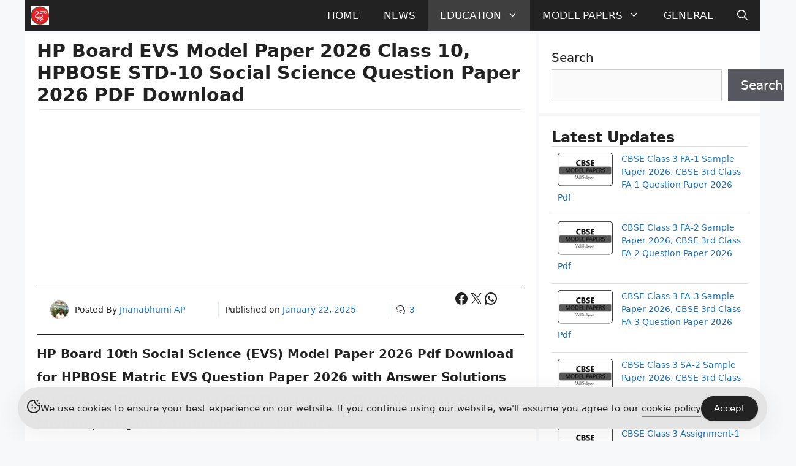

--- FILE ---
content_type: text/html; charset=utf-8
request_url: https://www.google.com/recaptcha/api2/aframe
body_size: 266
content:
<!DOCTYPE HTML><html><head><meta http-equiv="content-type" content="text/html; charset=UTF-8"></head><body><script nonce="EPkjxgglFdfmPdgy763YpA">/** Anti-fraud and anti-abuse applications only. See google.com/recaptcha */ try{var clients={'sodar':'https://pagead2.googlesyndication.com/pagead/sodar?'};window.addEventListener("message",function(a){try{if(a.source===window.parent){var b=JSON.parse(a.data);var c=clients[b['id']];if(c){var d=document.createElement('img');d.src=c+b['params']+'&rc='+(localStorage.getItem("rc::a")?sessionStorage.getItem("rc::b"):"");window.document.body.appendChild(d);sessionStorage.setItem("rc::e",parseInt(sessionStorage.getItem("rc::e")||0)+1);localStorage.setItem("rc::h",'1768688107548');}}}catch(b){}});window.parent.postMessage("_grecaptcha_ready", "*");}catch(b){}</script></body></html>